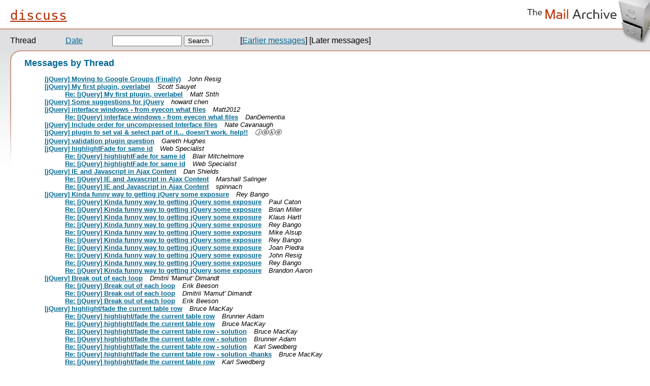

--- FILE ---
content_type: text/html; charset=UTF-8
request_url: https://www.mail-archive.com/discuss@jquery.com/
body_size: 5339
content:
<!-- MHonArc v2.6.16 -->
<!DOCTYPE HTML PUBLIC "-//W3C//DTD HTML 4.01 Transitional//EN"
        "http://www.w3.org/TR/html4/loose.dtd">
<html>
<head>
	<meta http-equiv="Content-Type" content="text/html; charset=utf-8">
	<title>discuss</title>
	<link rel="stylesheet" href="main.css" media="screen">
	<link rel="alternate" title="discuss RSS" href="//www.mail-archive.com/discuss@jquery.com/maillist.xml" TYPE="application/rss+xml">
<link rel="canonical" href="https://www.mail-archive.com/discuss@jquery.com/index.html"></head>
<body id="thread">
<div id="msgcontainer">
	<a id="mail-archive-logo" href="/"></a>
<h1>
	<span id="listlink"><a href="info.html">discuss</a></span> &nbsp;
</h1>
	<form action="/cgi-bin/htsearch" method=get>
		<ul id="topLinks">
			<li><span class="threadlink">Thread</span></li>
			<li><span class="chronologicallink"><a href="maillist.html" title="Messages by Date" accesskey="i">Date</a></span></li>
			<li>
				<input type="hidden" name="method" value="and">
<input type="hidden" name="format" value="short">
<input type=hidden name=config value="discuss_jquery_com">
<input type=hidden name=restrict value="">
<input type=hidden name=exclude value="">
<label>
<input type=text name="words" value="" size=15>
<input type=submit value="Search">
</label>
			</li>
			<li><span class="tnextpglink">[<A HREF="thrd2.html" accesskey="p">Earlier messages</A>]</span> <span class="iatext">[Later messages]</span></li>
		</ul>
	</form>
</div>
<div id="msgcontainer2">
	<div id="corner1"></div>
	<div id="corner2"></div>
	<div id="indexcontent">
		<h2>
			Messages by Thread
		</h2>
		<ul class="msglink">
<li>
<span class="subject"><a name="20189" href="msg20189.html">[jQuery] Moving to Google Groups (Finally)</a></span>
<span class="sender">John Resig</span>
<li>
<span class="subject"><a name="20186" href="msg20186.html">[jQuery] My first plugin, overlabel</a></span>
<span class="sender">Scott Sauyet</span>
<ul>
<li>
<span class="subject"><a name="20187" href="msg20187.html">Re: [jQuery] My first plugin, overlabel</a></span>
<span class="sender">Matt Stith</span>
</li>
</ul>
</li>
<li>
<span class="subject"><a name="20181" href="msg20181.html">[jQuery] Some suggestions for jQuery</a></span>
<span class="sender">howard chen</span>
<li>
<span class="subject"><a name="20176" href="msg20176.html">[jQuery] interface windows - from eyecon what files</a></span>
<span class="sender">Matt2012</span>
<ul>
<li>
<span class="subject"><a name="20188" href="msg20188.html">Re: [jQuery] interface windows - from eyecon what files</a></span>
<span class="sender">DanDementia</span>
</li>
</ul>
</li>
<li>
<span class="subject"><a name="20172" href="msg20172.html">[jQuery] Include order for uncompressed Interface files</a></span>
<span class="sender">Nate Cavanaugh</span>
<li>
<span class="subject"><a name="20167" href="msg20167.html">[jQuery] plugin to set val &amp; select part of it... doesn't work.	help!!</a></span>
<span class="sender">Ⓙⓐⓚⓔ</span>
<li>
<span class="subject"><a name="20156" href="msg20156.html">[jQuery] validation plugin question</a></span>
<span class="sender">Gareth Hughes</span>
<li>
<span class="subject"><a name="20140" href="msg20140.html">[jQuery] highlightFade for same id</a></span>
<span class="sender">Web Specialist</span>
<ul>
<li>
<span class="subject"><a name="20150" href="msg20150.html">Re: [jQuery] highlightFade for same id</a></span>
<span class="sender">Blair Mitchelmore</span>
</li>
<li>
<span class="subject"><a name="20151" href="msg20151.html">Re: [jQuery] highlightFade for same id</a></span>
<span class="sender">Web Specialist</span>
</li>
</ul>
</li>
<li>
<span class="subject"><a name="20139" href="msg20139.html">[jQuery] IE and Javascript in Ajax Content</a></span>
<span class="sender">Dan Shields</span>
<ul>
<li>
<span class="subject"><a name="20149" href="msg20149.html">Re: [jQuery] IE and Javascript in Ajax Content</a></span>
<span class="sender">Marshall Salinger</span>
</li>
<li>
<span class="subject"><a name="20153" href="msg20153.html">Re: [jQuery] IE and Javascript in Ajax Content</a></span>
<span class="sender">spinnach</span>
</li>
</ul>
</li>
<li>
<span class="subject"><a name="20132" href="msg20132.html">[jQuery] Kinda funny way to getting jQuery some exposure</a></span>
<span class="sender">Rey Bango</span>
<ul>
<li>
<span class="subject"><a name="20135" href="msg20135.html">Re: [jQuery] Kinda funny way to getting jQuery some exposure</a></span>
<span class="sender">Paul Caton</span>
</li>
<li>
<span class="subject"><a name="20138" href="msg20138.html">Re: [jQuery] Kinda funny way to getting jQuery some exposure</a></span>
<span class="sender">Brian Miller</span>
</li>
<li>
<span class="subject"><a name="20144" href="msg20144.html">Re: [jQuery] Kinda funny way to getting jQuery some exposure</a></span>
<span class="sender">Klaus Hartl</span>
</li>
<li>
<span class="subject"><a name="20141" href="msg20141.html">Re: [jQuery] Kinda funny way to getting jQuery some exposure</a></span>
<span class="sender">Rey Bango</span>
</li>
<li>
<span class="subject"><a name="20137" href="msg20137.html">Re: [jQuery] Kinda funny way to getting jQuery some exposure</a></span>
<span class="sender">Mike Alsup</span>
</li>
<li>
<span class="subject"><a name="20143" href="msg20143.html">Re: [jQuery] Kinda funny way to getting jQuery some exposure</a></span>
<span class="sender">Rey Bango</span>
</li>
<li>
<span class="subject"><a name="20145" href="msg20145.html">Re: [jQuery] Kinda funny way to getting jQuery some exposure</a></span>
<span class="sender">Joan Piedra</span>
</li>
<li>
<span class="subject"><a name="20146" href="msg20146.html">Re: [jQuery] Kinda funny way to getting jQuery some exposure</a></span>
<span class="sender">John Resig</span>
</li>
<li>
<span class="subject"><a name="20147" href="msg20147.html">Re: [jQuery] Kinda funny way to getting jQuery some exposure</a></span>
<span class="sender">Rey Bango</span>
</li>
<li>
<span class="subject"><a name="20148" href="msg20148.html">Re: [jQuery] Kinda funny way to getting jQuery some exposure</a></span>
<span class="sender">Brandon Aaron</span>
</li>
</ul>
</li>
<li>
<span class="subject"><a name="20122" href="msg20122.html">[jQuery] Break out of each loop</a></span>
<span class="sender">Dmitrii 'Mamut' Dimandt</span>
<ul>
<li>
<span class="subject"><a name="20121" href="msg20121.html">Re: [jQuery] Break out of each loop</a></span>
<span class="sender">Erik Beeson</span>
</li>
<li>
<span class="subject"><a name="20130" href="msg20130.html">Re: [jQuery] Break out of each loop</a></span>
<span class="sender">Dmitrii 'Mamut' Dimandt</span>
</li>
<li>
<span class="subject"><a name="20123" href="msg20123.html">Re: [jQuery] Break out of each loop</a></span>
<span class="sender">Erik Beeson</span>
</li>
</ul>
</li>
<li>
<span class="subject"><a name="20117" href="msg20117.html">[jQuery] highlight/fade the current table row</a></span>
<span class="sender">Bruce MacKay</span>
<ul>
<li>
<span class="subject"><a name="20116" href="msg20116.html">Re: [jQuery] highlight/fade the current table row</a></span>
<span class="sender">Brunner Adam</span>
</li>
<li>
<span class="subject"><a name="20118" href="msg20118.html">Re: [jQuery] highlight/fade the current table row</a></span>
<span class="sender">Bruce MacKay</span>
</li>
<li>
<span class="subject"><a name="20120" href="msg20120.html">Re: [jQuery] highlight/fade the current table row - solution</a></span>
<span class="sender">Bruce MacKay</span>
</li>
<li>
<span class="subject"><a name="20119" href="msg20119.html">Re: [jQuery] highlight/fade the current table row - solution</a></span>
<span class="sender">Brunner Adam</span>
</li>
<li>
<span class="subject"><a name="20129" href="msg20129.html">Re: [jQuery] highlight/fade the current table row - solution</a></span>
<span class="sender">Karl Swedberg</span>
</li>
<li>
<span class="subject"><a name="20171" href="msg20171.html">Re: [jQuery] highlight/fade the current table row - solution -thanks</a></span>
<span class="sender">Bruce MacKay</span>
</li>
<li>
<span class="subject"><a name="20127" href="msg20127.html">Re: [jQuery] highlight/fade the current table row</a></span>
<span class="sender">Karl Swedberg</span>
</li>
</ul>
</li>
<li>
<span class="subject"><a name="20115" href="msg20115.html">[jQuery] Why does show(0,callback) not run the callback function?</a></span>
<span class="sender">George Adamson</span>
<li>
<span class="subject"><a name="20110" href="msg20110.html">[jQuery] Interface Library - What order is it built in? / bug in	IE7 Draggable revert</a></span>
<span class="sender">Dan G. Switzer, II</span>
<li>
<span class="subject"><a name="20107" href="msg20107.html">Re: [jQuery] Serializing a form to JSON</a></span>
<span class="sender">ashutosh bijoor</span>
<ul>
<li>
<span class="subject"><a name="20114" href="msg20114.html">Re: [jQuery] Serializing a form to JSON</a></span>
<span class="sender">ashutosh bijoor</span>
</li>
</ul>
</li>
<li>
<span class="subject"><a name="20106" href="msg20106.html">[jQuery] Odd IE7 Problem</a></span>
<span class="sender">Alex Ezell</span>
<li>
<span class="subject"><a name="20105" href="msg20105.html">[jQuery] More Filtering Results</a></span>
<span class="sender">Alex Ezell</span>
<li>
<span class="subject"><a name="20102" href="msg20102.html">[jQuery] Converting old solution to jQuery</a></span>
<span class="sender">Shelane Enos</span>
<ul>
<li>
<span class="subject"><a name="20142" href="msg20142.html">Re: [jQuery] Converting old solution to jQuery</a></span>
<span class="sender">Jake McGraw</span>
</li>
<li>
<span class="subject"><a name="20178" href="msg20178.html">Re: [jQuery] Converting old solution to jQuery</a></span>
<span class="sender">Shelane Enos</span>
</li>
</ul>
</li>
<li>
<span class="subject"><a name="20101" href="msg20101.html">[jQuery]  IF contain so click</a></span>
<span class="sender">Mario Moura</span>
<ul>
<li>
<span class="subject"><a name="20128" href="msg20128.html">Re: [jQuery] IF contain so click</a></span>
<span class="sender">Jake McGraw</span>
</li>
</ul>
</li>
<li>
<span class="subject"><a name="20100" href="msg20100.html">[jQuery] minor change to contextMenu plugin</a></span>
<span class="sender">Torbjorn Tornkvist</span>
<li>
<span class="subject"><a name="20095" href="msg20095.html">[jQuery] YUI Implementation Focus: Dustin Diaz	’s DED|Chain. Interview which presents an a	lternative to jQuery</a></span>
<span class="sender">Joao Pedrosa</span>
<ul>
<li>
<span class="subject"><a name="20096" href="msg20096.html">Re: [jQuery] YUI Implementation Focus: Dustin Diaz's DED|Chain.	Interview which presents an alternative to jQuery</a></span>
<span class="sender">Andy Matthews</span>
</li>
<li>
<span class="subject"><a name="20097" href="msg20097.html">Re: [jQuery] YUI Implementation Focus: Dustin Diaz's DED|Chain.	Interview which presents an alternative to jQuery</a></span>
<span class="sender">Joao Pedrosa</span>
</li>
<li>
<span class="subject"><a name="20098" href="msg20098.html">Re: [jQuery] YUI Implementation Focus: Dustin Diaz's DED|Chain. Interview which presents an alternative to jQuery</a></span>
<span class="sender">Yansky</span>
</li>
<li>
<span class="subject"><a name="20099" href="msg20099.html">Re: [jQuery] YUI Implementation Focus: Dustin Diaz's DED|Chain.	Interview which presents an alternative to jQuery</a></span>
<span class="sender">Rey Bango</span>
</li>
<li>
<span class="subject"><a name="20111" href="msg20111.html">Re: [jQuery] YUI Implementation Focus: Dustin Diaz's DED|Chain.	Interview which presents an alternative to jQuery</a></span>
<span class="sender">Klaus Hartl</span>
</li>
<li>
<span class="subject"><a name="20125" href="msg20125.html">Re: [jQuery] YUI Implementation Focus: Dustin Diaz's	DED|Chain.	Interview which presents an alternative to jQuery</a></span>
<span class="sender">Andy Matthews</span>
</li>
<li>
<span class="subject"><a name="20136" href="msg20136.html">Re: [jQuery] YUI Implementation Focus: Dustin Diaz's	DED|Chain.	Interview which presents an alternative to jQuery</a></span>
<span class="sender">Rey Bango</span>
</li>
</ul>
</li>
<li>
<span class="subject"><a name="20091" href="msg20091.html">[jQuery] FW:  addons.mozilla.org uses jQuery!</a></span>
<span class="sender">Andy Matthews</span>
<li>
<span class="subject"><a name="20086" href="msg20086.html">[jQuery] loading gif not animating until fadeIn completes in IE</a></span>
<span class="sender">Robert O'Rourke</span>
<ul>
<li>
<span class="subject"><a name="20089" href="msg20089.html">Re: [jQuery] loading gif not animating until fadeIn completes in IE</a></span>
<span class="sender">Yansky</span>
</li>
<li>
<span class="subject"><a name="20094" href="msg20094.html">Re: [jQuery] loading gif not animating until fadeIn completes in IE</a></span>
<span class="sender">Jake McGraw</span>
</li>
</ul>
</li>
<li>
<span class="subject"><a name="20079" href="msg20079.html">[jQuery] nightly builds</a></span>
<span class="sender">mmjaeger</span>
<ul>
<li>
<span class="subject"><a name="20081" href="msg20081.html">Re: [jQuery] nightly builds</a></span>
<span class="sender">Brandon Aaron</span>
</li>
<li>
<span class="subject"><a name="20082" href="msg20082.html">Re: [jQuery] nightly builds</a></span>
<span class="sender">John Resig</span>
</li>
<li>
<span class="subject"><a name="20085" href="msg20085.html">Re: [jQuery] nightly builds</a></span>
<span class="sender">mmjaeger</span>
</li>
<li>
<span class="subject"><a name="20103" href="msg20103.html">Re: [jQuery] nightly builds</a></span>
<span class="sender">Brian Miller</span>
</li>
<li>
<span class="subject"><a name="20164" href="msg20164.html">Re: [jQuery] nightly builds</a></span>
<span class="sender">mmjaeger</span>
</li>
<li>
<span class="subject"><a name="20166" href="msg20166.html">Re: [jQuery] nightly builds</a></span>
<span class="sender">Aaron Heimlich</span>
</li>
</ul>
</li>
<li>
<span class="subject"><a name="20073" href="msg20073.html">[jQuery] Sortable list example has gone</a></span>
<span class="sender">Yoyo</span>
<ul>
<li>
<span class="subject"><a name="20074" href="msg20074.html">Re: [jQuery] Sortable list example has gone</a></span>
<span class="sender">David Dexter</span>
</li>
 
<li>
<span class="subject"><a name="20076" href="msg20076.html">Re: [jQuery] Sortable list example has gone</a></span>
<span class="sender">Yoyo</span>
</li>
 </ul>
</li>
<li>
<span class="subject"><a name="20065" href="msg20065.html">[jQuery] Quickly find the width of the window</a></span>
<span class="sender">Kenneth Love</span>
<ul>
<li>
<span class="subject"><a name="20067" href="msg20067.html">Re: [jQuery] Quickly find the width of the window</a></span>
<span class="sender">Brandon Aaron</span>
</li>
</ul>
</li>
<li>
<span class="subject"><a name="20060" href="msg20060.html">Re: [jQuery] CODE REVIEW: the fruits of today's	labor-nowwithREALCODE!</a></span>
<span class="sender">Andy Matthews</span>
<li>
<span class="subject"><a name="20056" href="msg20056.html">[jQuery] Binding to multiple items with one call</a></span>
<span class="sender">Shelane Enos</span>
<ul>
<li>
<span class="subject"><a name="20062" href="msg20062.html">Re: [jQuery] Binding to multiple items with one call</a></span>
<span class="sender">Karl Swedberg</span>
</li>
<li>
<span class="subject"><a name="20070" href="msg20070.html">Re: [jQuery] Binding to multiple items with one call</a></span>
<span class="sender">Shelane Enos</span>
</li>
</ul>
</li>
<li>
<span class="subject"><a name="20052" href="msg20052.html">Re: [jQuery] CODE REVIEW: the fruits of today's labor	-nowwithREALCODE!</a></span>
<span class="sender">David Dexter</span>
<ul>
 
<li>
<span class="subject"><a name="20054" href="msg20054.html">Re: [jQuery] CODE REVIEW: the fruits of today's labor	-nowwithREALCODE!</a></span>
<span class="sender">Andy Matthews</span>
</li>
 </ul>
</li>
<li>
<span class="subject"><a name="20047" href="msg20047.html">Re: [jQuery] CODE REVIEW: the fruits of today's labor - now	withREALCODE!</a></span>
<span class="sender">Andy Matthews</span>
<ul>
<li>
<span class="subject"><a name="20049" href="msg20049.html">Re: [jQuery] CODE REVIEW: the fruits of today's labor - now	withREALCODE!</a></span>
<span class="sender">Brad Perkins</span>
</li>
<li>
<span class="subject"><a name="20050" href="msg20050.html">Re: [jQuery] CODE REVIEW: the fruits of today's labor -	nowwithREALCODE!</a></span>
<span class="sender">David Dexter</span>
</li>
</ul>
</li>
<li>
<span class="subject"><a name="20046" href="msg20046.html">[jQuery] Collapsing table Columns?</a></span>
<span class="sender">Baxter</span>
<ul>
<li>
<span class="subject"><a name="20048" href="msg20048.html">Re: [jQuery] Collapsing table Columns?</a></span>
<span class="sender">Alexandre Plennevaux</span>
</li>
<li>
<span class="subject"><a name="20057" href="msg20057.html">Re: [jQuery] Collapsing table Columns?</a></span>
<span class="sender">Karl Swedberg</span>
</li>
<li>
<span class="subject"><a name="20069" href="msg20069.html">Re: [jQuery] Collapsing table Columns?</a></span>
<span class="sender">Richard Thomas</span>
</li>
<li>
<span class="subject"><a name="20075" href="msg20075.html">Re: [jQuery] Collapsing table Columns?</a></span>
<span class="sender">Karl Swedberg</span>
</li>
<li>
<span class="subject"><a name="20078" href="msg20078.html">Re: [jQuery] Collapsing table Columns?</a></span>
<span class="sender">Richard Thomas</span>
</li>
<li>
<span class="subject"><a name="20080" href="msg20080.html">Re: [jQuery] Collapsing table Columns?</a></span>
<span class="sender">Brandon Aaron</span>
</li>
<li>
<span class="subject"><a name="20088" href="msg20088.html">Re: [jQuery] Collapsing table Columns?</a></span>
<span class="sender">Karl Swedberg</span>
</li>
<li>
<span class="subject"><a name="20112" href="msg20112.html">[jQuery] Jquery, AJAX, and php session variables</a></span>
<span class="sender">Kim Johnson</span>
</li>
<li>
<span class="subject"><a name="20113" href="msg20113.html">Re: [jQuery] Jquery, AJAX, and php session variables</a></span>
<span class="sender">Erik Beeson</span>
</li>
<li>
<span class="subject"><a name="20134" href="msg20134.html">Re: [jQuery] Jquery, AJAX, and php session variables</a></span>
<span class="sender">Jake McGraw</span>
</li>
<li>
<span class="subject"><a name="20152" href="msg20152.html">Re: [jQuery] Jquery, AJAX, and php session variables</a></span>
<span class="sender">Kim Johnson</span>
</li>
<li>
<span class="subject"><a name="20154" href="msg20154.html">Re: [jQuery] Jquery, AJAX, and php session variables</a></span>
<span class="sender">Aaron Heimlich</span>
</li>
<li>
<span class="subject"><a name="20155" href="msg20155.html">Re: [jQuery] Jquery, AJAX, and php session variables</a></span>
<span class="sender">Aaron Heimlich</span>
</li>
<li>
<span class="subject"><a name="20157" href="msg20157.html">Re: [jQuery] Jquery, AJAX, and php session variables</a></span>
<span class="sender">Kim Johnson</span>
</li>
<li>
<span class="subject"><a name="20158" href="msg20158.html">Re: [jQuery] Jquery, AJAX, and php session variables</a></span>
<span class="sender">Aaron Heimlich</span>
</li>
<li>
<span class="subject"><a name="20161" href="msg20161.html">Re: [jQuery] Jquery, AJAX, and php session variables</a></span>
<span class="sender">Kim Johnson</span>
</li>
<li>
<span class="subject"><a name="20165" href="msg20165.html">Re: [jQuery] Jquery, AJAX, and php session variables</a></span>
<span class="sender">Aaron Heimlich</span>
</li>
<li>
<span class="subject"><a name="20159" href="msg20159.html">Re: [jQuery] Jquery, AJAX, and php session variables</a></span>
<span class="sender">Aaron Heimlich</span>
</li>
<li>
<span class="subject"><a name="20072" href="msg20072.html">Re: [jQuery] Collapsing table Columns?</a></span>
<span class="sender">Roman Weich</span>
</li>
<li>
<span class="subject"><a name="20133" href="msg20133.html">Re: [jQuery] Collapsing table Columns?</a></span>
<span class="sender">Baxter</span>
</li>
<li>
<span class="subject"><a name="20169" href="msg20169.html">Re: [jQuery] Collapsing table Columns?</a></span>
<span class="sender">Roman Weich</span>
</li>
</ul>
</li>
<li>
<span class="subject"><a name="20042" href="msg20042.html">[jQuery] find dd's dt</a></span>
<span class="sender">Alexandre Plennevaux</span>
<ul>
<li>
<span class="subject"><a name="20044" href="msg20044.html">Re: [jQuery] find dd's dt</a></span>
<span class="sender">Klaus Hartl</span>
</li>
<li>
<span class="subject"><a name="20053" href="msg20053.html">Re: [jQuery] find dd's dt</a></span>
<span class="sender">Jonathan Sharp</span>
</li>
</ul>
</li>
<li>
<span class="subject"><a name="20027" href="msg20027.html">[jQuery] bug found</a></span>
<span class="sender">Michel Brouckaert</span>
<ul>
<li>
<span class="subject"><a name="20034" href="msg20034.html">Re: [jQuery] bug found</a></span>
<span class="sender">Karl Swedberg</span>
</li>
<li>
<span class="subject"><a name="20043" href="msg20043.html">Re: [jQuery] bug found</a></span>
<span class="sender">Michel Brouckaert</span>
</li>
<li>
<span class="subject"><a name="20051" href="msg20051.html">Re: [jQuery] bug found</a></span>
<span class="sender">Klaus Hartl</span>
</li>
</ul>
</li>
<li>
<span class="subject"><a name="20025" href="msg20025.html">[jQuery] Can't post to jQuery list from the Google interface?</a></span>
<span class="sender">Andy Matthews</span>
<ul>
<li>
<span class="subject"><a name="20037" href="msg20037.html">Re: [jQuery] Can't post to jQuery list from the Google interface?</a></span>
<span class="sender">John Resig</span>
</li>
<li>
<span class="subject"><a name="20045" href="msg20045.html">Re: [jQuery] Can't post to jQuery list from the Google interface?</a></span>
<span class="sender">Andy Matthews</span>
</li>
</ul>
</li>
<li>
<span class="subject"><a name="20021" href="msg20021.html">[jQuery] Found a bug?</a></span>
<span class="sender">Марат</span>
<ul>
<li>
<span class="subject"><a name="20020" href="msg20020.html">Re: [jQuery] Found a bug?</a></span>
<span class="sender">Erik Beeson</span>
</li>
</ul>
</li>
<li>
<span class="subject"><a name="20018" href="msg20018.html">[jQuery] Interface Imagebox with Dynamic image lists problem</a></span>
<span class="sender">Dave Probert</span>
<ul>
<li>
<span class="subject"><a name="20019" href="msg20019.html">Re: [jQuery] Interface Imagebox with Dynamic image lists problem</a></span>
<span class="sender">Dave Probert</span>
</li>
</ul>
</li>
<li>
<span class="subject"><a name="20014" href="msg20014.html">[jQuery] addons.mozilla.org uses jQuery!</a></span>
<span class="sender">Sebastian Busch</span>
<ul>
<li>
<span class="subject"><a name="20090" href="msg20090.html">Re: [jQuery] addons.mozilla.org uses jQuery!</a></span>
<span class="sender">Matt Stith</span>
</li>
<li>
<span class="subject"><a name="20092" href="msg20092.html">Re: [jQuery] addons.mozilla.org uses jQuery!</a></span>
<span class="sender">Andy Matthews</span>
</li>
<li>
<span class="subject"><a name="20093" href="msg20093.html">Re: [jQuery] addons.mozilla.org uses jQuery!</a></span>
<span class="sender">Matt Stith</span>
</li>
<li>
<span class="subject"><a name="20131" href="msg20131.html">Re: [jQuery] addons.mozilla.org uses jQuery!</a></span>
<span class="sender">Jason Levine</span>
</li>
</ul>
</li>
<li>
<span class="subject"><a name="20010" href="msg20010.html">[jQuery] [Fwd:  event bubbling]</a></span>
<span class="sender">Kush Murod</span>
<li>
<span class="subject"><a name="19984" href="msg19984.html">[jQuery] Masked Input Plugin Beta 1</a></span>
<span class="sender">mrcarxpert</span>
<ul>
<li>
<span class="subject"><a name="19985" href="msg19985.html">Re: [jQuery] Masked Input Plugin Beta 1</a></span>
<span class="sender">Allan Mullan</span>
</li>
<li>
<span class="subject"><a name="19986" href="msg19986.html">Re: [jQuery] Masked Input Plugin Beta 1</a></span>
<span class="sender">Kush Murod</span>
</li>
<li>
<span class="subject"><a name="19987" href="msg19987.html">Re: [jQuery] Masked Input Plugin Beta 1</a></span>
<span class="sender">David Dexter</span>
</li>
<li>
<span class="subject"><a name="19998" href="msg19998.html">Re: [jQuery] Masked Input Plugin Beta 1</a></span>
<span class="sender">Stefan Kilp [sk-software]</span>
</li>
<li>
<span class="subject"><a name="20007" href="msg20007.html">Re: [jQuery] Masked Input Plugin Beta 1</a></span>
<span class="sender">Mark</span>
</li>
<li>
<span class="subject"><a name="20003" href="msg20003.html">Re: [jQuery] Masked Input Plugin Beta 1</a></span>
<span class="sender">Pje</span>
</li>
</ul>
</li>
<li>
<span class="subject"><a name="19983" href="msg19983.html">[jQuery] Can it be done using JQuery</a></span>
<span class="sender">Kush Murod</span>
<ul>
<li>
<span class="subject"><a name="19989" href="msg19989.html">Re: [jQuery] Can it be done using JQuery</a></span>
<span class="sender">Erik Beeson</span>
</li>
<li>
<span class="subject"><a name="19990" href="msg19990.html">Re: [jQuery] Can it be done using JQuery</a></span>
<span class="sender">Kush Murod</span>
</li>
<li>
<span class="subject"><a name="20022" href="msg20022.html">Re: [jQuery] Can it be done using JQuery</a></span>
<span class="sender">Andy Matthews</span>
</li>
<li>
<span class="subject"><a name="20059" href="msg20059.html">Re: [jQuery] Can it be done using JQuery</a></span>
<span class="sender">Josh Nathanson</span>
</li>
<li>
<span class="subject"><a name="20077" href="msg20077.html">Re: [jQuery] Can it be done using JQuery</a></span>
<span class="sender">Kenneth</span>
</li>
</ul>
</li>
<li>
<span class="subject"><a name="19981" href="msg19981.html">[jQuery] Correct way to setup a callback function</a></span>
<span class="sender">Rick Faircloth</span>
<ul>
<li>
<span class="subject"><a name="19982" href="msg19982.html">Re: [jQuery] Correct way to setup a callback function</a></span>
<span class="sender">Aaron Heimlich</span>
</li>
<li>
<span class="subject"><a name="20012" href="msg20012.html">Re: [jQuery] Correct way to setup a callback function</a></span>
<span class="sender">Rick Faircloth</span>
</li>
<li>
<span class="subject"><a name="20016" href="msg20016.html">Re: [jQuery] Correct way to setup a callback function</a></span>
<span class="sender">Erik Beeson</span>
</li>
<li>
<span class="subject"><a name="20030" href="msg20030.html">Re: [jQuery] Correct way to setup a callback function</a></span>
<span class="sender">Rick Faircloth</span>
</li>
<li>
<span class="subject"><a name="20032" href="msg20032.html">Re: [jQuery] Correct way to setup a callback function</a></span>
<span class="sender">Mike Alsup</span>
</li>
<li>
<span class="subject"><a name="20039" href="msg20039.html">Re: [jQuery] Correct way to setup a callback function</a></span>
<span class="sender">Rick Faircloth</span>
</li>
<li>
<span class="subject"><a name="20036" href="msg20036.html">Re: [jQuery] Correct way to setup a callback function</a></span>
<span class="sender">Aaron Heimlich</span>
</li>
<li>
<span class="subject"><a name="20038" href="msg20038.html">Re: [jQuery] Correct way to setup a callback function</a></span>
<span class="sender">Rick Faircloth</span>
</li>
<li>
<span class="subject"><a name="20040" href="msg20040.html">Re: [jQuery] Correct way to setup a callback function</a></span>
<span class="sender">Rick Faircloth</span>
</li>
<li>
<span class="subject"><a name="20064" href="msg20064.html">Re: [jQuery] Correct way to setup a callback function</a></span>
<span class="sender">Aaron Heimlich</span>
</li>
</ul>
</li>
<li>
<span class="subject"><a name="19980" href="msg19980.html">[jQuery] Flat Calendar</a></span>
<span class="sender">Scott Sauyet</span>
<ul>
<li>
<span class="subject"><a name="19991" href="msg19991.html">Re: [jQuery] Flat Calendar</a></span>
<span class="sender">Alexandre Plennevaux</span>
</li>
</ul>
</li>
<li>
<span class="subject"><a name="19969" href="msg19969.html">[jQuery] Need more taconite help... Mike... Daemach... someone?</a></span>
<span class="sender">Christopher Jordan</span>
<ul>
<li>
<span class="subject"><a name="19970" href="msg19970.html">Re: [jQuery] Need more taconite help... Mike... Daemach... someone?</a></span>
<span class="sender">Klaus Hartl</span>
</li>
<li>
<span class="subject"><a name="19971" href="msg19971.html">Re: [jQuery] Need more taconite help... Mike... Daemach... someone?</a></span>
<span class="sender">Christopher Jordan</span>
</li>
<li>
<span class="subject"><a name="19978" href="msg19978.html">Re: [jQuery] Need more taconite help... Mike... Daemach... someone?</a></span>
<span class="sender">Daemach</span>
</li>
</ul>
</li>
<li>
<span class="subject"><a name="19963" href="msg19963.html">[jQuery] CODE REVIEW: the fruits of today's labor</a></span>
<span class="sender">Andy Matthews</span>
<ul>
<li>
<span class="subject"><a name="19964" href="msg19964.html">Re: [jQuery] CODE REVIEW: the fruits of today's labor</a></span>
<span class="sender">Alex Ezell</span>
</li>
<li>
<span class="subject"><a name="19965" href="msg19965.html">Re: [jQuery] CODE REVIEW: the fruits of today's labor</a></span>
<span class="sender">Christopher Jordan</span>
</li>
<li>
<span class="subject"><a name="19967" href="msg19967.html">Re: [jQuery] CODE REVIEW: the fruits of today's labor</a></span>
<span class="sender">Alex Ezell</span>
</li>
<li>
<span class="subject"><a name="19974" href="msg19974.html">Re: [jQuery] CODE REVIEW: the fruits of today's labor</a></span>
<span class="sender">Benjamin Sterling</span>
</li>
<li>
<span class="subject"><a name="19975" href="msg19975.html">Re: [jQuery] CODE REVIEW: the fruits of today's labor</a></span>
<span class="sender">Kenneth</span>
</li>
<li>
<span class="subject"><a name="20026" href="msg20026.html">[jQuery] CODE REVIEW: the fruits of today's labor - now with REAL	CODE!</a></span>
<span class="sender">Andy Matthews</span>
</li>
<li>
<span class="subject"><a name="20029" href="msg20029.html">Re: [jQuery] CODE REVIEW: the fruits of today's labor - now with	REAL CODE!</a></span>
<span class="sender">Erik Beeson</span>
</li>
<li>
<span class="subject"><a name="20033" href="msg20033.html">Re: [jQuery] CODE REVIEW: the fruits of today's labor - now with	REAL CODE!</a></span>
<span class="sender">Alex Ezell</span>
</li>
<li>
<span class="subject"><a name="20035" href="msg20035.html">Re: [jQuery] CODE REVIEW: the fruits of today's labor - now with	REALCODE!</a></span>
<span class="sender">David Dexter</span>
</li>
</ul>
</li>
<li>
<span class="subject"><a name="19955" href="msg19955.html">[jQuery] possible to have tilted DIVs?</a></span>
<span class="sender">dalvarado</span>
<ul>
<li>
<span class="subject"><a name="19960" href="msg19960.html">Re: [jQuery] possible to have tilted DIVs?</a></span>
<span class="sender">Matt Stith</span>
</li>
<li>
<span class="subject"><a name="19962" href="msg19962.html">Re: [jQuery] possible to have tilted DIVs?</a></span>
<span class="sender">Chris Domigan</span>
</li>
<li>
<span class="subject"><a name="19979" href="msg19979.html">Re: [jQuery] possible to have tilted DIVs?</a></span>
<span class="sender">Yansky</span>
</li>
</ul>
</li>
<li>
<span class="subject"><a name="19954" href="msg19954.html">[jQuery] A call for your styles! Regarding accordion, treeview, tooltip and validation plugins</a></span>
<span class="sender">Jörn Zaefferer</span>
<ul>
<li>
<span class="subject"><a name="19957" href="msg19957.html">Re: [jQuery] A call for your styles! Regarding accordion, treeview,	tooltip and validation plugins</a></span>
<span class="sender">Benjamin Sterling</span>
</li>
<li>
<span class="subject"><a name="19966" href="msg19966.html">Re: [jQuery] A call for your styles! Regarding accordion, treeview, tooltip and validation plugins</a></span>
<span class="sender">Jörn Zaefferer</span>
</li>
<li>
<span class="subject"><a name="19973" href="msg19973.html">Re: [jQuery] A call for your styles! Regarding accordion, treeview,	tooltip and validation plugins</a></span>
<span class="sender">Benjamin Sterling</span>
</li>
</ul>
</li>
<li>
<span class="subject"><a name="19943" href="msg19943.html">[jQuery] Close any other row before showing a new one</a></span>
<span class="sender">Andy Matthews</span>
<ul>
<li>
<span class="subject"><a name="19944" href="msg19944.html">Re: [jQuery] Close any other row before showing a new one</a></span>
<span class="sender">Rob Wilkerson</span>
</li>
<li>
<span class="subject"><a name="19945" href="msg19945.html">Re: [jQuery] Close any other row before showing a new one</a></span>
<span class="sender">Alex Ezell</span>
</li>
<li>
<span class="subject"><a name="19948" href="msg19948.html">Re: [jQuery] Close any other row before showing a new one</a></span>
<span class="sender">Jake McGraw</span>
</li>
<li>
<span class="subject"><a name="19958" href="msg19958.html">Re: [jQuery] Close any other row before showing a new one</a></span>
<span class="sender">Andy Matthews</span>
</li>
<li>
<span class="subject"><a name="19972" href="msg19972.html">Re: [jQuery] Close any other row before showing a new one</a></span>
<span class="sender">Klaus Hartl</span>
</li>
<li>
<span class="subject"><a name="19994" href="msg19994.html">Re: [jQuery] Close any other row before showing a new one</a></span>
<span class="sender">Rob Desbois</span>
</li>
<li>
<span class="subject"><a name="19995" href="msg19995.html">Re: [jQuery] Close any other row before showing a new one</a></span>
<span class="sender">Klaus Hartl</span>
</li>
<li>
<span class="subject"><a name="19996" href="msg19996.html">Re: [jQuery] Close any other row before showing a new one</a></span>
<span class="sender">Rob Desbois</span>
</li>
<li>
<span class="subject"><a name="20023" href="msg20023.html">Re: [jQuery] Close any other row before showing a new one</a></span>
<span class="sender">Andy Matthews</span>
</li>
</ul>
</li>
<li>
<span class="subject"><a name="19942" href="msg19942.html">[jQuery] Star Rating and IE7</a></span>
<span class="sender">Will</span>
<ul>
<li>
<span class="subject"><a name="19946" href="msg19946.html">Re: [jQuery] Star Rating and IE7</a></span>
<span class="sender">Will</span>
</li>
</ul>
</li>
<li>
<span class="subject"><a name="19938" href="msg19938.html">[jQuery] Rotate an image - like the Mac OS document tree</a></span>
<span class="sender">Andy Matthews</span>
<ul>
<li>
<span class="subject"><a name="19940" href="msg19940.html">Re: [jQuery] Rotate an image - like the Mac OS document tree</a></span>
<span class="sender">Alexandre Plennevaux</span>
</li>
<li>
<span class="subject"><a name="19949" href="msg19949.html">Re: [jQuery] Rotate an image - like the Mac OS document tree</a></span>
<span class="sender">Andy Matthews</span>
</li>
</ul>
</li>
<li>
<span class="subject"><a name="19936" href="msg19936.html">[jQuery] jEditable: how to remove behaviour</a></span>
<span class="sender">Abel Tamayo</span>
<ul>
<li>
<span class="subject"><a name="20009" href="msg20009.html">Re: [jQuery] jEditable: how to remove behaviour</a></span>
<span class="sender">Mark</span>
</li>
<li>
<span class="subject"><a name="20011" href="msg20011.html">Re: [jQuery] jEditable: how to remove behaviour</a></span>
<span class="sender">Sam Collett</span>
</li>
<li>
<span class="subject"><a name="20017" href="msg20017.html">Re: [jQuery] jEditable: how to remove behaviour</a></span>
<span class="sender">Abel Tamayo</span>
</li>
<li>
<span class="subject"><a name="20024" href="msg20024.html">Re: [jQuery] jEditable: how to remove behaviour</a></span>
<span class="sender">Mika Tuupola</span>
</li>
<li>
<span class="subject"><a name="20028" href="msg20028.html">Re: [jQuery] jEditable: how to remove behaviour</a></span>
<span class="sender">Mika Tuupola</span>
</li>
<li>
<span class="subject"><a name="20061" href="msg20061.html">Re: [jQuery] jEditable: how to remove behaviour</a></span>
<span class="sender">Abel Tamayo</span>
</li>
<li>
<span class="subject"><a name="20071" href="msg20071.html">Re: [jQuery] jEditable: how to remove behaviour</a></span>
<span class="sender">Mika Tuupola</span>
</li>
<li>
<span class="subject"><a name="20083" href="msg20083.html">Re: [jQuery] jEditable: how to remove behaviour</a></span>
<span class="sender">Abel Tamayo</span>
</li>
</ul>
</li>
<li>
<span class="subject"><a name="19935" href="msg19935.html">[jQuery]  Real Examples for AJAX - Tips and Tricks</a></span>
<span class="sender">Mario Moura</span>
<ul>
<li>
<span class="subject"><a name="19961" href="msg19961.html">Re: [jQuery] Real Examples for AJAX - Tips and Tricks</a></span>
<span class="sender">Chris Domigan</span>
</li>
</ul>
</li>
<li>
<span class="subject"><a name="19928" href="msg19928.html">[jQuery] Problems with script replacement in Safari</a></span>
<span class="sender">Yansky</span>
</li>
		</ul>
		<p><span class="tnextpglink">[<A HREF="thrd2.html" accesskey="p">Earlier messages</A>]</span> <span class="iatext">[Later messages]</span></p>
	</div>
</div>

<!-- These extra divs/spans may be used as catch-alls to add extra imagery. -->
<div id="extraDiv1"><span></span></div><div id="extraDiv2"><span></span></div><div id="extraDiv3"><span></span></div>
<div id="extraDiv4"><span></span></div><div id="extraDiv5"><span></span></div><div id="extraDiv6"><span></span></div>

<script>(function(){function c(){var b=a.contentDocument||a.contentWindow.document;if(b){var d=b.createElement('script');d.innerHTML="window.__CF$cv$params={r:'9c02add2dbe9b46b',t:'MTc2ODc4NzQwMg=='};var a=document.createElement('script');a.src='/cdn-cgi/challenge-platform/scripts/jsd/main.js';document.getElementsByTagName('head')[0].appendChild(a);";b.getElementsByTagName('head')[0].appendChild(d)}}if(document.body){var a=document.createElement('iframe');a.height=1;a.width=1;a.style.position='absolute';a.style.top=0;a.style.left=0;a.style.border='none';a.style.visibility='hidden';document.body.appendChild(a);if('loading'!==document.readyState)c();else if(window.addEventListener)document.addEventListener('DOMContentLoaded',c);else{var e=document.onreadystatechange||function(){};document.onreadystatechange=function(b){e(b);'loading'!==document.readyState&&(document.onreadystatechange=e,c())}}}})();</script><script defer src="https://static.cloudflareinsights.com/beacon.min.js/vcd15cbe7772f49c399c6a5babf22c1241717689176015" integrity="sha512-ZpsOmlRQV6y907TI0dKBHq9Md29nnaEIPlkf84rnaERnq6zvWvPUqr2ft8M1aS28oN72PdrCzSjY4U6VaAw1EQ==" data-cf-beacon='{"version":"2024.11.0","token":"6b16babd81bc4986bb5551fcbd676e26","r":1,"server_timing":{"name":{"cfCacheStatus":true,"cfEdge":true,"cfExtPri":true,"cfL4":true,"cfOrigin":true,"cfSpeedBrain":true},"location_startswith":null}}' crossorigin="anonymous"></script>
</body>
</html>
<!-- MHonArc v2.6.16 -->
